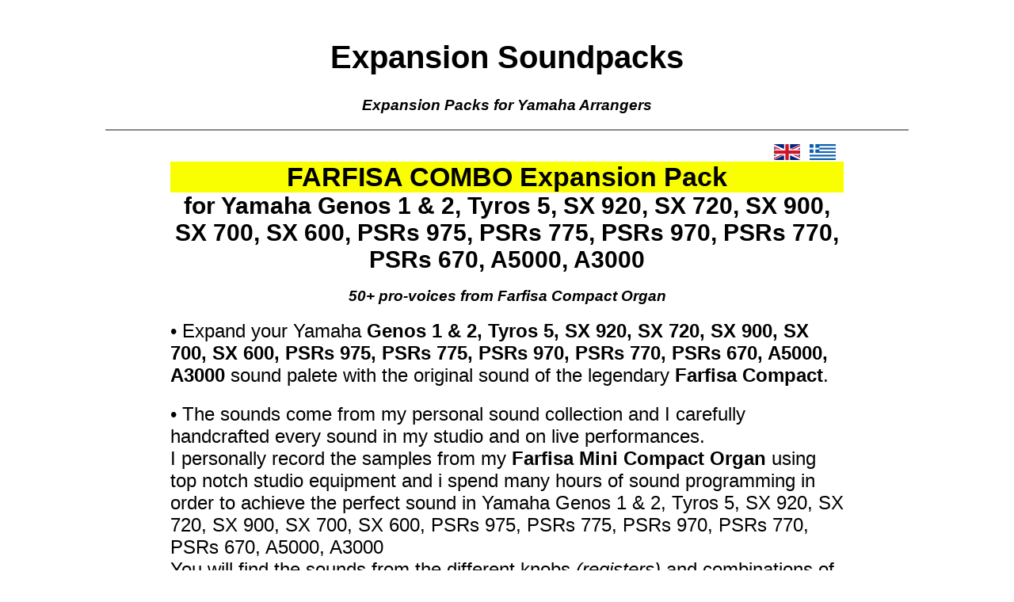

--- FILE ---
content_type: text/html; charset=UTF-8
request_url: https://expansionsoundpacks.com/farfisa.php
body_size: 2479
content:

<html>
<head><meta http-equiv="Content-Type" content="text/html; charset=UTF-8">
<!-- Global site tag (gtag.js) - Google Analytics -->
<script async src="https://www.googletagmanager.com/gtag/js?id=UA-23488110-5"></script>
<script>
  window.dataLayer = window.dataLayer || [];
  function gtag(){dataLayer.push(arguments);}
  gtag('js', new Date());

  gtag('config', 'UA-23488110-5');
</script>
<title>Farfisa Combo Expansion Pack for Yamaha arrangers - Sound and Styles</title>
<link rel="stylesheet" type="text/css" href="style.css">
</head>
<body>
    <div class="kenaki"></div>
    <h1><a class="homeLink" href="index.php">Expansion Soundpacks</a></h1>
<h3><em>Expansion Packs for Yamaha Arrangers</em></h3>    <div class="line"></div>
    
    <div class="mainKmn">
        <div class="flags"><a href="farfisa-gr.php"><img class="flagImg" src="images/el.png"></a></div>
        <div class="flags"><a href="farfisa.php"><img class="flagImg" src="images/en.png"></a></div>
        <div class="clear"></div>
    </div>
    
    <div class="packManifest packTitle">FARFISA COMBO Expansion Pack</div><div class="packManifest packUnderTitle">for Yamaha Genos 1 & 2, Tyros 5, SX 920, SX 720, SX 900, SX 700, SX 600, PSRs 975, PSRs 775, PSRs 970, PSRs 770, PSRs 670, A5000, A3000</div>    <h3><em>50+ pro-voices from Farfisa Compact Organ</em></h3>
    
    <div class="mainKmn">
        <div class="main-text">
            <span class="text-size-5">• Expand your Yamaha <strong>Genos 1 & 2, Tyros 5, SX 920, SX 720, SX 900, SX 700, SX 600, PSRs 975, PSRs 775, PSRs 970, PSRs 770, PSRs 670, A5000, A3000</strong> sound palete with the original sound of the legendary <b>Farfisa Compact</b>.</span><br><br>

            <span class="text-size-5">• The sounds come from my personal sound collection and I carefully handcrafted every sound in my studio and on live performances.<br>I personally record the samples from my <b>Farfisa Mini Compact Organ</b> using top notch studio equipment and i spend many hours of sound programming in order to achieve the perfect sound in Yamaha Genos 1 & 2, Tyros 5, SX 920, SX 720, SX 900, SX 700, SX 600, PSRs 975, PSRs 775, PSRs 970, PSRs 770, PSRs 670, A5000, A3000<br>You will find the sounds from the different knobs <em>(registers)</em> and combinations of the knobs.<br>All sounds are multi samples with and without vibrato. The sounds with vibrato are sampled with the original vibrato of the Farfisa Combact Organ, and not just with use of LFO.</span><br><br>

            <span class="text-size-5">• You can install this expansion to any <b>Yamaha arrangers</b> compatible with <b>YEM <em>(Yamaha Expansion Manager)</em></b>, like: <b>Genos 1 & 2, Tyros 5, SX 920, SX 720, SX 900, SX 700, SX 600, PSRs 975, PSRs 775, PSRs 970, PSRs 770, PSRs 670, A5000, A3000</b> etc.</span><br><br>
        </div>
    
        <div class="smallDiv">Price: <strong>17.5 Euro</strong><br>
            <a href="cart.php?pck=3"><img src="Paypal-Buy-Now-Button-Transparent.gif"></a>
            <iframe id="videoPosition" class="video-frame" src="https://www.youtube.com/embed/cZVReL4Vgm8?rel=0" frameborder="0" allow="encrypted-media" allowfullscreen></iframe>
        </div>
        <br>
        <div class="submitContainer">
            <div class="submitStyle"><a class="subm" href="?idv=2#videoPosition">Demo Video 2</a></div>        </div>
        <div class="clear"></div>    

        <div class="main-text">
            <span class="text-size-5"><i><b>Technical Details:</b></i></span><br>
            <span>- You <b>MUST </b>have flash memory expansion module installed on your Tyros 5 / GENOS (512MB is enough). ALL sounds are containing extra samples which are not present on the orginal wave memory.<br>- The size of this pack is 122MB<br>- This is a <b>.ppf</b> expansion pack for Yamaha Expansion manager<br>- In order to use this pack you need to have installed in your computer YAMAHA EXPANSION MANAGER (YEM)<br>- I know that this pack is <b class="color-red">not compatible with older Tyros 4,3,2 and 1</b>.<br><b>Tested and works fine on Genos 1 & 2, Tyros 5, SX 920, SX 720, SX 900, SX 700, SX 600, PSRs 975, PSRs 775, PSRs 970, PSRs 770, PSRs 670, A5000, A3000</b></span>
        </div>
        <div class="kenakiOne"></div>
        <div class="main-text">
            <span class="text-size-4"><i><span class="text-size-5"><b>More Info:</b></span></i><br></span>
        </div>
        <div class="main-text">
            <span class="text-size-4">Here i sell <b>ONLY </b> the sound pack, The keyboard itself is <b>NOT INCLUDED!!!</b><br><b>NOTE:</b> this is <b>Digital Download ONLY</b>, nothing additional to receive via physical postal service or other delivery method<br><br><i><b><span class="text-size-5">About Delivery:</span></b></i><br>Once item has been purchased &amp; the payment has been cleared, WITHIN 24 HOURS IN BUSINESS DAYS you will receive in your e-mail address shown on PayPal a link to download all the Presets pack - NO RETURNS ACCEPTED!!!<br></span>
        </div>
    </div> <!-- Closing mainKmn div -->

    <img class="content-image" src="images/Farfisa_SQ.jpg" alt="Farfisa Combo Expansion Pack for Yamaha arrangers">

    <br><br>
<div class="markiza">
    <h2 class="markiza_head">New Releases</h2>
    <div class="markiza_inside"><a class="pipa" href="rd-piano.php"><img src="images/RD_Stage_Piano_SQ_small.jpg" alt="Yamaha Exapnsion Pack RD Stage Piano" width="135" height="135"><div class="markiza_title">RD Stage Piano</div></a></div>
    <div class="markiza_inside"><a class="pipa" href="accordion.php"><img src="images/Accordions_SQ_small.jpg" alt="Yamaha Exapnsion Pack Accordions" width="135" height="135"><div class="markiza_title">Accordions</div></a></div>
    <div class="markiza_inside"><a class="pipa" href="pipe-organs-vol2.php"><img src="images/Pipe_Organs_vol2_SQ_small.jpg" alt="Yamaha Exapnsion Pack Pipe Organs 2" width="135" height="135"><div class="markiza_title">Pipe Organs 2</div></a></div>
    <div class="markiza_inside"><a class="pipa" href="fantom-organs.php"><img src="images/Fantom-Electric-Organs_SQ_small.jpg" alt="Yamaha Exapnsion Pack Fantom Organs" width="135" height="135"><div class="markiza_title">Fantom Organs</div></a></div>
</div>
 
    <em><div class="kenaki"></div>Trademarks<br>All product and company names are trademarks™ or registered® trademarks of their respective holders.<br>Use of them does not imply any affiliation with or endorsement by them.</em>
<div class="footer">
<p class="footMain"><b>Copyright &copy; 2018 - 2026</b> SouthWestSound. All rights reserved.</p>
<p class="footNote"><a href="contact.php?id=8">Contact Form</a></p>
<div class="clear"></div>
<a style="color: #C9E3FF;" href="https://www.grandblogs.com/ORGANS-Bundle-Expansion-Pack-for-Yamaha-DEMO.php">ORGANS Bundle Expansion Pack for Yamaha DEMO</a></div></body>
</html>